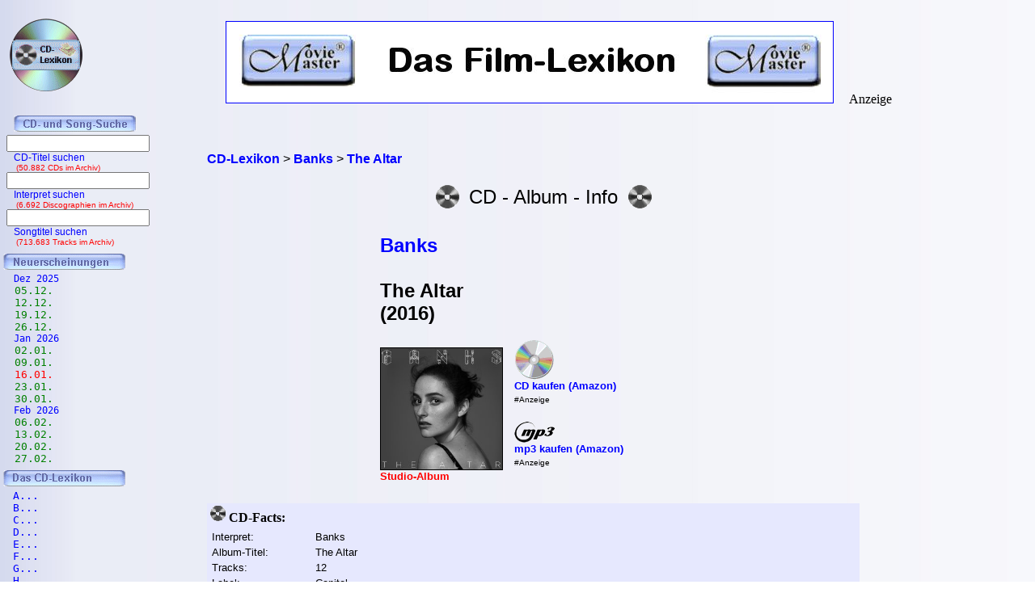

--- FILE ---
content_type: text/html; charset=iso-8859-1
request_url: https://www.cd-lexikon.de/album_banks-the-altar.htm
body_size: 5207
content:
<!DOCTYPE HTML PUBLIC "-//W3C//DTD HTML 4.01 Transitional//EN" "https://www.w3.org/TR/html4/loose.dtd">

<html lang="de">
<link rel="shortcut icon" type="image/x-icon" href="../favicon.ico"><head>
<title>The Altar | Banks | CD-Album | 2016 | cd-lexikon.de</title><meta http-equiv="Content-Type" content="text/html; charset=iso-8859-1" /><meta name="keywords" content="tracklisting, cd, songs, frank, ehrlacher, moviemaster, cd-lexikon" /><meta name="description" content="Das CD-Album &quot;The Altar&quot; von Banks (2016) - Alle Infos, Songs und mehr" />
<meta name="robots" content="noodp" />
<meta http-equiv="Content-Type" content="text/html; charset=iso-8859-1" />
<meta name="author" content="Frank Ehrlacher" />
<meta name="page-topic" content="Musik CD" />
<meta name="page-type" content="CD Kritik" />
<meta name="audience" content="All" />
<meta name="date" content="2026-01-22" />
<meta name="revisit-after" content="1 days" />
<meta name="expires" content="0" />
<meta name="Language" content="deutsch, de" />
<meta name="robots" content="index, follow" />
<meta http-equiv="pragma" content="no-cache" />
<meta name="content-language" content="de" />
<meta property="fb:admins" content="1211554765" />
<meta property="fb:app_id" content="212853698740540" />
<meta property="og:type" content="music.album"/>
<meta property="og:site_name" content="cd-lexikon.de"/>

<meta property='og:title' content='The Altar | Banks | CD-Album | 2016 | cd-lexikon.de' /><meta property='og:url' content='https://www.cd-lexikon.de/album_banks-the-altar.htm' /><meta property='og:image' content='https://www.cd-lexikon.de/0000/2016/16banks.jpg' /><meta property='og:description' content='Das CD-Album &quot;The Altar&quot; von Banks (2016) - Alle Infos, Songs und mehr' /><meta property='music:release_date' content='2016-09-30' /><link rel='stylesheet' type='text/css' href='../styles/layout_albumseite.css'><link rel='https://www.cd-lexikon.de/0000/2016/16banks.jpg' href='thumbnail_image' / ></head>
<body background='cdback.jpg'>
<!-- Google tag (gtag.js) -->
<script async src="https://www.googletagmanager.com/gtag/js?id=G-TDFCL6ST3R"></script>
<script>
  window.dataLayer = window.dataLayer || [];
  function gtag(){dataLayer.push(arguments);}
  gtag('js', new Date());

  gtag('config', 'G-TDFCL6ST3R');
</script>
<script type="application/ld+json">
{
  "@context" : "http://schema.org",
  "@type" : "MusicAlbum",
  "name" : "The Altar",
  "byArtist" : 
 {
    "@type" : "MusicGroup",
    "name" : "Banks",
    "url" : "https://www.discographien.de/alle_cds_von_Banks.htm"
 },
  "albumProductionType" : "StudioAlbum",
  "copyrightHolder" : "Capitol",
  "numTracks" : "12",
  "copyrightYear" : "2016",
  "datePublished" : "2016-09-30",
  "image" : "https://www.cd-lexikon.de/0000/2016/16banks.jpg",
  "track" : [ {
    "@type" : "MusicRecording",
    "name" : "Gemini Feed",
    "url" : "https://www.wer-singt.de/song_Gemini+Feed.htm"
  },
{
    "@type" : "MusicRecording",
    "name" : "Fuck With Myself",
    "url" : "https://www.wer-singt.de/song_Fuck+With+Myself.htm"
  },
{
    "@type" : "MusicRecording",
    "name" : "Love Sick",
    "url" : "https://www.wer-singt.de/song_Love+Sick.htm"
  },
{
    "@type" : "MusicRecording",
    "name" : "Mind Games",
    "url" : "https://www.wer-singt.de/song_Mind+Games.htm"
  },
{
    "@type" : "MusicRecording",
    "name" : "Trainwreck",
    "url" : "https://www.wer-singt.de/song_Trainwreck.htm"
  },
{
    "@type" : "MusicRecording",
    "name" : "This Is Not About Us",
    "url" : "https://www.wer-singt.de/song_This+Is+Not+About+Us.htm"
  },
{
    "@type" : "MusicRecording",
    "name" : "Weaker Girl",
    "url" : "https://www.wer-singt.de/song_Weaker+Girl.htm"
  },
{
    "@type" : "MusicRecording",
    "name" : "Mother Earth",
    "url" : "https://www.wer-singt.de/song_Mother+Earth.htm"
  },
{
    "@type" : "MusicRecording",
    "name" : "Judas",
    "url" : "https://www.wer-singt.de/song_Judas.htm"
  },
{
    "@type" : "MusicRecording",
    "name" : "Haunt",
    "url" : "https://www.wer-singt.de/song_Haunt.htm"
  },
{
    "@type" : "MusicRecording",
    "name" : "Poltergeist",
    "url" : "https://www.wer-singt.de/song_Poltergeist.htm"
  },
{
    "@type" : "MusicRecording",
    "name" : "To The Hilt",
    "url" : "https://www.wer-singt.de/song_To+The+Hilt.htm"
  } ],
  "url" : "https://www.cd-lexikon.de/album_banks-the-altar.htm",
  "author" : {
     "name" : "Frank Ehrlacher",
     "sameAs" : "https://de.wikipedia.org/wiki/Frank_Ehrlacher"
   },
  "albumReleaseType" : "Album"
}
</script>

<div class=Section1><div id=aussen><div id=inhalt><p class=MsoNormal><p valign=top><p><br>&nbsp;<br><div class="breadcrumb" xmlns:v="http://rdf.data-vocabulary.org/#"><span typeof="v:Breadcrumb"><a href="https://www.cd-lexikon.de/" target="_self" title="CD-Lexikon" rel="v:url" property="v:title" itemprop="url">
<font face=Arial size=3><b>CD-Lexikon</b></a></span> &gt; 
<span typeof="v:Breadcrumb"><a href="https://www.discographien.de/alle_cds_von_Banks.htm/" target="_self" title="Banks" rel="v:url" property="v:title" itemprop="url">
<font face=Arial size=3><b>Banks</b></a></span> &gt; 
<span typeof="v:Breadcrumb"><a href="https://www.cd-lexikon.de/album_banks-the-altar.htm/" target="_self" title="The Altar" rel="v:url" property="v:title" itemprop="url">
<font face=Arial size=3><b>The Altar</b></a></span></div>
<p align=center><center><table border=0 cellpadding=5><center><tr align=center>
<center><td valign=center align=right><img src='buttons/cd.gif'>
<td align=center><font size='5' face='Copperplate Gothic Bold,Arial'>CD - Album - Info
<td align=left><img src='buttons/cd.gif'></tr></table></p><p><table align=center cellpadding=3><tr><td colspan=2 valign=bottom><table><tr><td><font size=5><b><a href='https://www.discographien.de/alle_cds_von_Banks.htm' title='Discographie - Alle CDs von Banks'>Banks</a><br>&nbsp;<br><strong><font size=5><b>The Altar<br><font size=5>(2016)</strong><br>&nbsp;<br><img src='0000/2016/16banks.jpg' width=150px  border=1
  alt='The Altar - Banks'><font size=3><div class='filminfo-land'><font color=#ff0000 size=2>Studio-Album</div></center></table><div class='fb-like' data-href='https://www.cd-lexikon.de/album_banks-the-altar.htm' data-layout='button_count' data-action='like' data-show-faces='true' data-share='true'></div><td><table width=100% valign=bottom><tr><td><br>&nbsp;<br><td>&nbsp; &nbsp; &nbsp; &nbsp; &nbsp; &nbsp; &nbsp; &nbsp; &nbsp; &nbsp; &nbsp; &nbsp; <td valign=bottom><br>&nbsp;<br>&nbsp;<br>&nbsp;<br>&nbsp;<br>&nbsp;<tr valign=bottom><td><font size=3><b><a href='https://www.amazon.de/dp/B01JIZAU5M?ie=UTF8&pd_rd_plhdr=t&th=1&psc=1&linkCode=ll1&tag=cdlexikon-21'><img src='../../module/cd_100.gif' width=50><br><font size=2 face='Arial, times new roman, ms sans serif,Arial'>CD kaufen (Amazon)</a><tr><td><font size=1>#Anzeige</font><br>&nbsp;<br><tr valign=bottom><td><font size=3><b><a href='https://www.amazon.de/dp/B01J53PBSS?ie=UTF8&pd_rd_plhdr=t&th=1&psc=1&linkCode=ll1&tag=cdlexikon-21'><img src='../../module/mp3_100.gif' width=50><br><font size=2 face='Arial, times new roman, ms sans serif,Arial'>mp3 kaufen (Amazon)</a><tr><td><font size=1>#Anzeige</font></td></tr></table></table>





<br><div align=left><table bgcolor=#e6e8fe width=97%><tr><td align=left><img src='buttons/cd_klein.gif'><b> CD-Facts:<br></b><tr><td><table><tr><td><font size='2' face='Arial'>Interpret: <td><td><font size='2' face='Arial'>Banks<tr><td><font size='2' face='Arial'>Album-Titel: <td><td><font size='2' face='Arial'>The Altar<tr><td><font size='2' face='Arial'>Tracks: <td><td><font size='2' face='Arial'>12<tr><td><font size='2' face='Arial'>Label: <td><td><font size='2' face='Arial'>Capitol<tr><td><font size='2' face='Arial'>Vertrieb: <td><td><font size='2' face='Arial'>Universal<tr><td><font size='2' face='Arial'>Erstveröffentlichung: <td><td><font size='2' face='Arial'><a href='neue_cd/neuerscheinungen_2016-09-30.htm'>30.09.2016</a></table></td></tr><tr><td>&nbsp;<br><tr><td align=left><img src='buttons/cd_klein.gif'><b> Tracklisting:<br></b><tr><td align=left valign=top colspan=2><font size='2' face='Arial'>&nbsp;&nbsp;1. <font size='2' face='Arial'><font size='2' face='Arial'><a href='https://www.wer-singt.de/song_Gemini+Feed.htm'>Gemini Feed</a><tr><td align=left valign=top colspan=2><font size='2' face='Arial'>&nbsp;&nbsp;2. <font size='2' face='Arial'><font size='2' face='Arial'><a href='https://www.wer-singt.de/song_Fuck+With+Myself.htm'>Fuck With Myself</a><tr><td align=left valign=top colspan=2><font size='2' face='Arial'>&nbsp;&nbsp;3. <font size='2' face='Arial'><font size='2' face='Arial'><a href='https://www.wer-singt.de/song_Love+Sick.htm'>Love Sick</a><tr><td align=left valign=top colspan=2><font size='2' face='Arial'>&nbsp;&nbsp;4. <font size='2' face='Arial'><font size='2' face='Arial'><a href='https://www.wer-singt.de/song_Mind+Games.htm'>Mind Games</a><tr><td align=left valign=top colspan=2><font size='2' face='Arial'>&nbsp;&nbsp;5. <font size='2' face='Arial'><font size='2' face='Arial'><a href='https://www.wer-singt.de/song_Trainwreck.htm'>Trainwreck</a><tr><td align=left valign=top colspan=2><font size='2' face='Arial'>&nbsp;&nbsp;6. <font size='2' face='Arial'><font size='2' face='Arial'><a href='https://www.wer-singt.de/song_This+Is+Not+About+Us.htm'>This Is Not About Us</a><tr><td align=left valign=top colspan=2><font size='2' face='Arial'>&nbsp;&nbsp;7. <font size='2' face='Arial'><font size='2' face='Arial'><a href='https://www.wer-singt.de/song_Weaker+Girl.htm'>Weaker Girl</a><tr><td align=left valign=top colspan=2><font size='2' face='Arial'>&nbsp;&nbsp;8. <font size='2' face='Arial'><font size='2' face='Arial'><a href='https://www.wer-singt.de/song_Mother+Earth.htm'>Mother Earth</a><tr><td align=left valign=top colspan=2><font size='2' face='Arial'>&nbsp;&nbsp;9. <font size='2' face='Arial'><font size='2' face='Arial'><a href='https://www.wer-singt.de/song_Judas.htm'>Judas</a><tr><td align=left valign=top colspan=2><font size='2' face='Arial'>10. <font size='2' face='Arial'><font size='2' face='Arial'><a href='https://www.wer-singt.de/song_Haunt.htm'>Haunt</a><tr><td align=left valign=top colspan=2><font size='2' face='Arial'>11. <font size='2' face='Arial'><font size='2' face='Arial'><a href='https://www.wer-singt.de/song_Poltergeist.htm'>Poltergeist</a><tr><td align=left valign=top colspan=2><font size='2' face='Arial'>12. <font size='2' face='Arial'><font size='2' face='Arial'><a href='https://www.wer-singt.de/song_To+The+Hilt.htm'>To The Hilt</a><tr><td>&nbsp;<br><tr><td align=left><img src='buttons/cd_klein.gif'><b> Banks - Discographie:<br><tr><td><table cellspacing=3><tr><td align=left colspan=2><font size='2' face='Arial'><strong>Studio-Alben:</strong><tr><td align=left><font size='2' face='Arial'>2025: <a href='album_banks-off-with-her-head.htm' title='Banks - Off With Her Head'><font size='2' face='Arial'>Off With Her Head</a><td align=right><font size='2' face='Arial'>&nbsp;&nbsp;&nbsp;&nbsp;&nbsp;&nbsp;Warner<tr><td align=left><font size='2' face='Arial'>2019: <a href='album_banks-iii.htm' title='Banks - III'><font size='2' face='Arial'>III</a><td align=right><font size='2' face='Arial'>&nbsp;&nbsp;&nbsp;&nbsp;&nbsp;&nbsp;Harvest<tr><td align=left><font size='2' face='Arial'>2016: <font size='2' face='Arial' color='#ff00000'>The Altar<td align=right><font size='2' face='Arial'>&nbsp;&nbsp;&nbsp;&nbsp;&nbsp;&nbsp;Capitol<tr><td align=left><font size='2' face='Arial'>2014: <a href='album_banks-goddess.htm' title='Banks - Goddess'><font size='2' face='Arial'>Goddess</a><td align=right><font size='2' face='Arial'>&nbsp;&nbsp;&nbsp;&nbsp;&nbsp;&nbsp;Capitol</td></tr></table></table></div><p align=left><font color=#000000 size=2><br>Alle Preisangaben ohne Gewähr</font><br><font size='2'><font COLOR='#0000FF'><br><b>The Altar | Banks | Album | 2016 | cd-lexikon.de</b></font><br><font size='2' face='Arial' COLOR='#0000ff'>
&#169; 2007 - 2026 cd-lexikon.de</font><br><p align=left><font size=3 face='TimesNewRoman,Arial'>
<b>Als Amazon-Partner verdiene ich an qualifizierten Verk&auml;ufen.</b>
<br>&nbsp;<br></font><p align=left><font size=2 face=Arial>Technische Realisation: &quot;PHP Music Script&quot; 10.2.1; &#169; 2002 - 2026 by Frank Ehrlacher</font><noscript><img src='https://www.assoc-amazon.de/s/noscript?tag=cdlexikon-21' /></noscript></p></div><div id=tracklist><p class=MsoNormal></p></div><div id=logo><p class=MsoNormal><align=left>&nbsp;&nbsp;&nbsp;<a href='/' target='_top' border=0><img src='/cd_kopf_gross.gif' border=0 alt='CD-Lexikon - Die Album-Datenbank'></a></center></p></div><div id=banner><p class=MsoNormal><table border=0 align=top valign=top halign=top><td align=top valign=top halign=top>&nbsp;&nbsp;&nbsp;&nbsp;&nbsp;<a href='https://www.moviemaster.de' alt='Moviemaster - Das Film-Lexikon'><img src='https://www.cd-lexikon.de/banner/banner_mm_neu3.jpg' border=1></a>&nbsp;&nbsp;&nbsp;</td><td align=bottom valign=bottom halign=bottom>&nbsp;Anzeige</td></table>














</p></div><div id=navigation><p class=MsoNormal><div align=left><table border='0' cellpadding='0' cellspacing='0' width=100% height='95%'><table valign=top cellpadding=0 cellspacing=0 rowspacing=0 rowpadding=0><tr valign=top><td align=center valign=top><img src='../buttons/cd_song_suche.gif'></tr><tr><td style='padding-left:8px' align=center><form method='get' ACTION='../suchen/albumsuche.php'>
<input type='text' name='q' value='' size=20 maxlength=100 tabindex='1'>
<input type='hidden' name='r' value='0' size=0>
<div style='font-family: Tahoma, Arial, Sans-Serif, Helvetica; font-size: 12px; color:blue;'>
&nbsp;&nbsp;&nbsp;CD-Titel suchen<div style='font-family: Tahoma, Arial, Sans-Serif, Helvetica; font-size: 10px; color:red;'>
&nbsp;&nbsp;&nbsp;&nbsp;(50.882 CDs im Archiv)</form><br><div style='font-size: 1px;'></div><tr><td style='padding-left:8px' align=center><form method='get' ACTION='../suchen/interpretensuche.php'>
<input type='text' name='q' value='' size=20 maxlength=100 tabindex='1'>
<input type='hidden' name='r' value='0' size=0>
<div style='font-family: Tahoma, Arial, Sans-Serif, Helvetica; font-size: 12px; color:blue;'>
&nbsp;&nbsp;&nbsp;Interpret suchen<div style='font-family: Tahoma, Arial, Sans-Serif, Helvetica; font-size: 10px; color:red;'>
&nbsp;&nbsp;&nbsp;&nbsp;(6.692 Discographien im Archiv)</form><br><div style='font-size: 1px;'></div><tr><td style='padding-left:8px' align=center><form method='get' ACTION='../suchen/songsuche.php'>
<input type='text' name='q' value='' size=20 maxlength=50 tabindex='1'>
<input type='hidden' name='r' value='0' size=15 maxlength=50>
<div style='font-family: Tahoma, Arial, Sans-Serif, Helvetica; font-size: 12px; color:blue;'>
&nbsp;&nbsp;&nbsp;Songtitel suchen<div style='font-family: Tahoma, Arial, Sans-Serif, Helvetica; font-size: 10px; color:red;'>
&nbsp;&nbsp;&nbsp;&nbsp;(713.683 Tracks im Archiv)</form><div style='font-size: 1px;'><br>&nbsp;</div>

<tr><td colspan=2><a href='/neue_cd/'><img src='/buttons/neuerscheinungen.gif' alt='Aktuelle CD-Neuerscheinungen' border=0></td></tr><tr><td><tr><td><font color='#0000FF' size='2' style='text-decoration:none' style='font-size:9pt'><tt>&nbsp;<img src='../buttons/plus.gif' border=0>Dez 2025 &nbsp;</tt></td><tr><tr><td><font color='#0000FF' size='2' style='text-decoration:none' style='font-size:9pt'>
     <a href='/neue_cd/neuerscheinungen_2025-12-05.htm' title='CD-Neuerscheinungen ab 05.12.2025'>
     <font size='3' color='#008000' face=Verdana style='text- decoration:none'>
     <img src='../buttons/noplus.gif' border=0><tt>&nbsp;05.12.</tt></td><tr><td><font color='#0000FF' size='2' style='text-decoration:none' style='font-size:9pt'>
     <a href='/neue_cd/neuerscheinungen_2025-12-12.htm' title='CD-Neuerscheinungen ab 12.12.2025'>
     <font size='3' color='#008000' face=Verdana style='text- decoration:none'>
     <img src='../buttons/noplus.gif' border=0><tt>&nbsp;12.12.</tt></td><tr><td><font color='#0000FF' size='2' style='text-decoration:none' style='font-size:9pt'>
     <a href='/neue_cd/neuerscheinungen_2025-12-19.htm' title='CD-Neuerscheinungen ab 19.12.2025'>
     <font size='3' color='#008000' face=Verdana style='text- decoration:none'>
     <img src='../buttons/noplus.gif' border=0><tt>&nbsp;19.12.</tt></td><tr><td><font color='#0000FF' size='2' style='text-decoration:none' style='font-size:9pt'>
     <a href='/neue_cd/neuerscheinungen_2025-12-26.htm' title='CD-Neuerscheinungen ab 26.12.2025'>
     <font size='3' color='#008000' face=Verdana style='text- decoration:none'>
     <img src='../buttons/noplus.gif' border=0><tt>&nbsp;26.12.</tt></td><tr><td><font color='#0000FF' size='2' style='text-decoration:none' style='font-size:9pt'><tt>&nbsp;<img src='../buttons/plus.gif' border=0>Jan 2026 &nbsp;</tt></td><tr><tr><td><font color='#0000FF' size='2' style='text-decoration:none' style='font-size:9pt'>
     <a href='/neue_cd/neuerscheinungen_2026-01-02.htm' title='CD-Neuerscheinungen ab 02.01.2026'>
     <font size='3' color='#008000' face=Verdana style='text- decoration:none'>
     <img src='../buttons/noplus.gif' border=0><tt>&nbsp;02.01.</tt></td><tr><td><font color='#0000FF' size='2' style='text-decoration:none' style='font-size:9pt'>
     <a href='/neue_cd/neuerscheinungen_2026-01-09.htm' title='CD-Neuerscheinungen ab 09.01.2026'>
     <font size='3' color='#008000' face=Verdana style='text- decoration:none'>
     <img src='../buttons/noplus.gif' border=0><tt>&nbsp;09.01.</tt></td><tr><td><font color='#0000FF' size='2' style='text-decoration:none' style='font-size:9pt'>
     <a href='/neue_cd/neuerscheinungen_2026-01-16.htm' title='CD-Neuerscheinungen ab 16.01.2026'>
     <font size='3' color='#FF0000' face=Verdana style='text- decoration:none'>
     <img src='../buttons/noplus.gif' border=0><tt>&nbsp;16.01.</tt></td><tr><td><font color='#0000FF' size='2' style='text-decoration:none' style='font-size:9pt'>
     <a href='/neue_cd/neuerscheinungen_2026-01-23.htm' title='CD-Neuerscheinungen ab 23.01.2026'>
     <font size='3' color='#008000' face=Verdana style='text- decoration:none'>
     <img src='../buttons/noplus.gif' border=0><tt>&nbsp;23.01.</tt></td><tr><td><font color='#0000FF' size='2' style='text-decoration:none' style='font-size:9pt'>
     <a href='/neue_cd/neuerscheinungen_2026-01-30.htm' title='CD-Neuerscheinungen ab 30.01.2026'>
     <font size='3' color='#008000' face=Verdana style='text- decoration:none'>
     <img src='../buttons/noplus.gif' border=0><tt>&nbsp;30.01.</tt></td><tr><td><font color='#0000FF' size='2' style='text-decoration:none' style='font-size:9pt'><tt>&nbsp;<img src='../buttons/plus.gif' border=0>Feb 2026 &nbsp;</tt></td><tr><tr><td><font color='#0000FF' size='2' style='text-decoration:none' style='font-size:9pt'>
     <a href='/neue_cd/neuerscheinungen_2026-02-06.htm' title='CD-Neuerscheinungen ab 06.02.2026'>
     <font size='3' color='#008000' face=Verdana style='text- decoration:none'>
     <img src='../buttons/noplus.gif' border=0><tt>&nbsp;06.02.</tt></td><tr><td><font color='#0000FF' size='2' style='text-decoration:none' style='font-size:9pt'>
     <a href='/neue_cd/neuerscheinungen_2026-02-13.htm' title='CD-Neuerscheinungen ab 13.02.2026'>
     <font size='3' color='#008000' face=Verdana style='text- decoration:none'>
     <img src='../buttons/noplus.gif' border=0><tt>&nbsp;13.02.</tt></td><tr><td><font color='#0000FF' size='2' style='text-decoration:none' style='font-size:9pt'>
     <a href='/neue_cd/neuerscheinungen_2026-02-20.htm' title='CD-Neuerscheinungen ab 20.02.2026'>
     <font size='3' color='#008000' face=Verdana style='text- decoration:none'>
     <img src='../buttons/noplus.gif' border=0><tt>&nbsp;20.02.</tt></td><tr><td><font color='#0000FF' size='2' style='text-decoration:none' style='font-size:9pt'>
     <a href='/neue_cd/neuerscheinungen_2026-02-27.htm' title='CD-Neuerscheinungen ab 27.02.2026'>
     <font size='3' color='#008000' face=Verdana style='text- decoration:none'>
     <img src='../buttons/noplus.gif' border=0><tt>&nbsp;27.02.</tt></td><tr><td colspan=2><img src='/buttons/lexikon.gif'></td></tr><tr><td><div align=left><tr><td><a href='/lexikon/alle_interpreten_mit_a.htm' title='Alle Interpreten mit A aus dem CD-Lexikon'><font size='3' face='Courier New' COLOR='#0000FF' style='text-decoration:none'><TT>&nbsp;&nbsp;A...</tt></td><tr><td><a href='/lexikon/alle_interpreten_mit_b.htm' title='Alle Interpreten mit B aus dem CD-Lexikon'><font size='3' COLOR='#0000FF' style='text-decoration:none'><TT>&nbsp;&nbsp;B...</tt></td><tr><td><a href='/lexikon/alle_interpreten_mit_c.htm' title='Alle Interpreten mit C aus dem CD-Lexikon'><font size='3' COLOR='#0000FF' style='text-decoration:none'><TT>&nbsp;&nbsp;C...</tt></td><tr><td><a href='/lexikon/alle_interpreten_mit_d.htm' title='Alle Interpreten mit D aus dem CD-Lexikon'><font size='3' COLOR='#0000FF' style='text-decoration:none'><TT>&nbsp;&nbsp;D...</tt></td><tr><td><a href='/lexikon/alle_interpreten_mit_e.htm' title='Alle Interpreten mit E aus dem CD-Lexikon'><font size='3' COLOR='#0000FF' style='text-decoration:none'><TT>&nbsp;&nbsp;E...</tt></td><tr><td><a href='/lexikon/alle_interpreten_mit_f.htm' title='Alle Interpreten mit F aus dem CD-Lexikon'><font size='3' COLOR='#0000FF' style='text-decoration:none'><TT>&nbsp;&nbsp;F...</tt></td><tr><td><a href='/lexikon/alle_interpreten_mit_g.htm' title='Alle Interpreten mit G aus dem CD-Lexikon'><font size='3' COLOR='#0000FF' style='text-decoration:none'><TT>&nbsp;&nbsp;G...</tt></td><tr><td><a href='/lexikon/alle_interpreten_mit_h.htm' title='Alle Interpreten mit H aus dem CD-Lexikon'><font size='3' COLOR='#0000FF' style='text-decoration:none'><TT>&nbsp;&nbsp;H...</tt></td><tr><td><a href='/lexikon/alle_interpreten_mit_i.htm' title='Alle Interpreten mit I aus dem CD-Lexikon'><font size='3' COLOR='#0000FF' style='text-decoration:none'><TT>&nbsp;&nbsp;I...</tt></td><tr><td><a href='/lexikon/alle_interpreten_mit_j.htm' title='Alle Interpreten mit J aus dem CD-Lexikon'><font size='3' COLOR='#0000FF' style='text-decoration:none'><TT>&nbsp;&nbsp;J...</tt></td><tr><td><a href='/lexikon/alle_interpreten_mit_k.htm' title='Alle Interpreten mit K aus dem CD-Lexikon'><font size='3' COLOR='#0000FF' style='text-decoration:none'><TT>&nbsp;&nbsp;K...</tt></td><tr><td><a href='/lexikon/alle_interpreten_mit_l.htm' title='Alle Interpreten mit L aus dem CD-Lexikon'><font size='3' COLOR='#0000FF' style='text-decoration:none'><TT>&nbsp;&nbsp;L...</tt></td><tr><td><a href='/lexikon/alle_interpreten_mit_m.htm' title='Alle Interpreten mit M aus dem CD-Lexikon'><font size='3' COLOR='#0000FF' style='text-decoration:none'><TT>&nbsp;&nbsp;M...</tt></td><tr><td><a href='/lexikon/alle_interpreten_mit_n.htm' title='Alle Interpreten mit N aus dem CD-Lexikon'><font size='3' COLOR='#0000FF' style='text-decoration:none'><TT>&nbsp;&nbsp;N...</tt></td><tr><td><a href='/lexikon/alle_interpreten_mit_o.htm' title='Alle Interpreten mit O aus dem CD-Lexikon'><font size='3' COLOR='#0000FF' style='text-decoration:none'><TT>&nbsp;&nbsp;O...</tt></td><tr><td><a href='/lexikon/alle_interpreten_mit_p.htm' title='Alle Interpreten mit P aus dem CD-Lexikon'><font size='3' COLOR='#0000FF' style='text-decoration:none'><TT>&nbsp;&nbsp;P...</tt></td><tr><td><a href='/lexikon/alle_interpreten_mit_q.htm' title='Alle Interpreten mit Q aus dem CD-Lexikon'><font size='3' COLOR='#0000FF' style='text-decoration:none'><TT>&nbsp;&nbsp;Q...</tt></td><tr><td><a href='/lexikon/alle_interpreten_mit_r.htm' title='Alle Interpreten mit R aus dem CD-Lexikon'><font size='3' COLOR='#0000FF' style='text-decoration:none'><TT>&nbsp;&nbsp;R...</tt></td><tr><td><a href='/lexikon/alle_interpreten_mit_s.htm' title='Alle Interpreten mit S aus dem CD-Lexikon'><font size='3' COLOR='#0000FF' style='text-decoration:none'><tt>&nbsp;&nbsp;S...</tt></td><tr><td><a href='/lexikon/alle_interpreten_mit_t.htm' title='Alle Interpreten mit T aus dem CD-Lexikon'><font size='3' COLOR='#0000FF' style='text-decoration:none'><tt>&nbsp;&nbsp;T...</tt></td><tr><td><a href='/lexikon/alle_interpreten_mit_u.htm' title='Alle Interpreten mit U aus dem CD-Lexikon'><font size='3' COLOR='#0000FF' style='text-decoration:none'><tt>&nbsp;&nbsp;U...</tt></td><tr><td><a href='/lexikon/alle_interpreten_mit_v.htm' title='Alle Interpreten mit V aus dem CD-Lexikon'><font size='3' COLOR='#0000FF' style='text-decoration:none'><tt>&nbsp;&nbsp;V...</tt></td><tr><td><a href='/lexikon/alle_interpreten_mit_w.htm' title='Alle Interpreten mit W aus dem CD-Lexikon'><font size='3' COLOR='#0000FF' style='text-decoration:none'><tt>&nbsp;&nbsp;W...</tt></td><tr><td><a href='/lexikon/alle_interpreten_mit_x.htm' title='Alle Interpreten mit X aus dem CD-Lexikon'><font size='3' COLOR='#0000FF' style='text-decoration:none'><tt>&nbsp;&nbsp;X...</tt></td><tr><td><a href='/lexikon/alle_interpreten_mit_y.htm' title='Alle Interpreten mit Y aus dem CD-Lexikon'><font size='3' COLOR='#0000FF' style='text-decoration:none'><tt>&nbsp;&nbsp;Y...</tt></td><tr><td><a href='/lexikon/alle_interpreten_mit_z.htm' title='Alle Interpreten mit Z aus dem CD-Lexikon'><font size='3' COLOR='#0000FF' style='text-decoration:none'><tt>&nbsp;&nbsp;Z...</tt></td><tr><td><a href='/lexikon/0_9.htm' title='Alle Interpreten mit 0 - 9 aus dem CD-Lexikon'><font size='3' COLOR='#0000FF' style='text-decoration:none'><tt>&nbsp;&nbsp;0-9.</tt></td><tr><td>&nbsp;&nbsp;<tr><td><a href='/lexikon/musical.htm' title='Alle Musicals aus dem CD-Lexikon'><font size='3' COLOR='#0000FF' style='text-decoration:none'><tt>&nbsp;&nbsp;MUSICALS</tt></td><tr><td><a href='/lexikon/sampler.htm' title='Alle Sampler aus dem CD-Lexikon'><font size='3' COLOR='#0000FF' style='text-decoration:none'><tt>&nbsp;&nbsp;SAMPLER</tt></td><tr><td><a href='/lexikon/soundtrack.htm' title='Alle Soundtracks aus dem CD-Lexikon'><font size='3' COLOR='#0000FF' style='text-decoration:none'><tt>&nbsp;&nbsp;SOUNDTRACKS</tt></td><tr><td colspan=2><img src='/buttons/service.gif'></td></tr><tr><td><a href='../service/impressum.htm' target='_top'><font size='2' face='TimesNewRoman' COLOR='#0000FF' style='text-decoration:none'><img src='../buttons/noplus.gif' border=0>&nbsp;Impressum</A></td></tr><tr><td><a href='../service/ueber_diese_seite.htm' target='_top'><font size='2' face='TimesNewRoman' COLOR='#0000FF' style='text-decoration:none'><img src='../buttons/noplus.gif' border=0>&nbsp;Über diese Seite</A></td></tr></table></div>




</p></div></div></div><script type='text/javascript' src='https://ir-de.amazon-adsystem.com/s/impression-counter?tag=cdlexikon-21&o=3'></script><noscript><img src='https://ir-de.amazon-adsystem.com/s/noscript?tag=cdlexikon-21' alt='' /></noscript>
</body>
</html>









